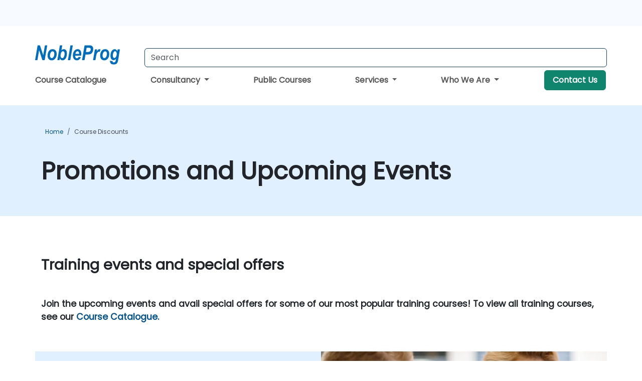

--- FILE ---
content_type: text/html; charset=UTF-8
request_url: https://www.nobleprog.lv/course-discounts
body_size: 16820
content:
<!DOCTYPE html>
<html lang="en" translate="no">
<head>
    <meta http-equiv="content-type" content="text/html; charset=utf-8">
    <meta name="viewport" content="width=device-width,initial-scale=1,maximum-scale=5,user-scalable=yes">
    <meta http-equiv="X-UA-Compatible" content="IE=edge">
    <meta name="HandheldFriendly" content="true">
        <link rel="canonical" href="https://www.nobleprog.lv/course-discounts">
        <meta name="description" content="NobleProg provides comprehensive training and consultancy solutions in Artificial Intelligence, Cloud, Big Data, Programming, Statistics and Management.">
    <meta property="og:description" content="NobleProg provides comprehensive training and consultancy solutions in Artificial Intelligence, Cloud, Big Data, Programming, Statistics and Management.">
    <link rel="alternate" href="https://www.nobleprog.lv/course-discounts" hreflang="x-default">
<link rel="alternate" href="https://www.nobleprog.lv/course-discounts" hreflang="en-lv">
<link rel="alternate" href="https://www.nobleprog.lv/course-discounts" hreflang="en">

        <meta name="keywords" content="NobleProg,training,consultancy,comprehensive,Programming">

    <link rel="preload" href="/npfrontend/nplib/css/poppins2.woff2" as="font" type="font/woff2" crossorigin>
    <link rel="preload" href="/npfrontend/nplib/plugins/fontawesome/webfonts/fa-solid-900-cust.woff2" as="font" type="font/woff2" crossorigin>
    <link rel="preconnect" href="https://piwik.nobleprog.com" crossorigin="anonymous">
    <link rel="preconnect" href="https://lhc.nobleprog.com" crossorigin="anonymous">
    <link rel="preload" href="/npfrontend/nplib/css/bootstrap/bootstrap-cust.min.css" as="style">
    <link rel="preload" href="/npfrontend/nplib/css/all.min.css?np032" as="style" media="screen">
    <link rel="preload" href="/npfrontend/nplib/js/jquery/jquery-4.0.0-beta.2.min.js" as="script">
    <link rel="preload" href="/npfrontend/nplib/js/bootstrap/bootstrap.bundle-cust.min.js" as="script">
    <link rel="preload" href="/npfrontend/nplib/js/custom/main.js?np005" as="script">
    <link rel="preload" href="/npfrontend/nptemplates/topmenu.min.js" as="script">
    <link rel="preload" href="/npfrontend/nplib/np_live_chat/np_live_chat.js" as="script">

    <link rel="preload" href="/npfrontend/nplib/js/custom/np-carousel/np-carousel.min.js" as="script">
    <link rel="preload" href="/npfrontend/nplib/js/custom/np-carousel/np-carousel.min.css" as="style" media="screen">
    <link rel="preload" href="/npfrontend/nplib/js/piwik.js" as="script">
    <title>Course Discounts | NobleProg Latvia | Course Discounts</title>

    <link href="/npfrontend/nplib/css/bootstrap/bootstrap-cust.min.css" rel="stylesheet" type="text/css">
    <link href="/npfrontend/nplib/css/all.min.css?np032" rel="stylesheet" type="text/css" media="screen">
    <link href="/npfrontend/nplib/js/custom/np-carousel/np-carousel.min.css" rel='stylesheet' type="text/css" media="screen">

    <!-- Define Javascript Libraries -->
    <script src="/npfrontend/nplib/js/jquery/jquery-4.0.0-beta.2.min.js"></script>
    <script src="/npfrontend/nplib/js/bootstrap/bootstrap.bundle-cust.min.js"></script>
    <script src="/npfrontend/nplib/js/custom/main.js?np005"></script>
    <script src="/npfrontend/nplib/js/custom/np-carousel/np-carousel.min.js"></script>

<!-- Open Graph -->
<meta property="og:title" content="Course Discounts | NobleProg Latvia | Course Discounts">
<meta property="og:url" content="https://www.nobleprog.lv/course-discounts">
<meta property="og:image" content="https://www.nobleprog.lv/npfrontend/assets/images/opengraph/nobleprog-website.svg">
<meta property="og:type" content="website">
<meta name="author" content="NobleProg">

    <!-- MATOMO START - PIWIK -->
    <script>
        var _paq = _paq || [];
        _paq.push(['enableHeartBeatTimer', 10]);
        var dimensions = {"dimension4":"www.nobleprog.lv"};
        _paq.push(['trackPageView', window.document.title, dimensions]);
        _paq.push(['enableLinkTracking']);
        (function() {
            var u = "//piwik.nobleprog.com/";
            _paq.push(['setTrackerUrl', u + 'piwik.php']);
            _paq.push(['setSiteId', 2]);
            _paq.push(["setDoNotTrack", 1]);
            var d = document,
                g = d.createElement('script'),
                s = d.getElementsByTagName('script')[0];
            g.type = 'text/javascript';
            g.async = true;
            g.defer = true;
            g.src = '/npfrontend/nplib/js/piwik.js';
            s.parentNode.insertBefore(g, s);
        })();
    </script>
    <!-- MATOMO END -->
    
    <!-- JSERR START -->
        <!-- End JSERR -->

    <link rel="icon" type="image/png" href="/favicon.png">
            <script>
            var Backdrop = {"settings":{"livechat":{"language":"","department":10,"lhc_url":"lhc.nobleprog.com","domain":"https:\/\/www.nobleprog.lv\/"}}};
        </script>
        <script defer src="/npfrontend/nplib/np_live_chat/np_live_chat.js"></script>
    </head>

<body>
    <style>.sales-area-item{color:var(--link-grey);text-decoration:none;text-align:left;} .sales-area-item:hover{color:var(--bs-link-color)}</style>
    <nav id="contact-nav" class="container-fluid">
        <div class="container d-flex align-items-center justify-content-lg-end overflow-hidden" style='column-gap:14px; '>
                    <a id="selected-phone-anchor" class='d-none' href="tel:" rel="nofollow" onclick="return window.innerWidth < 768;" title="Phone number for contact us">
                <svg width="18" height="18" viewBox="0 0 24 24"><use xlink:href="/npfrontend/assets/icons.svg#icon-phone"></use></svg>
                                                <span id="selected-phone-anchor-text"></span>
            </a>
            <a href="mailto: ?>" id="selected-email-anchor" class='d-none' title="Contact us by email">
            <svg width="18" height="18" viewBox="0 0 24 24"><use xlink:href="/npfrontend/assets/icons.svg#icon-envelope"></use></svg>
                <span class="np_mail" id='selected-email-anchor-text'></span>
            </a>
            <a class="btn-green btn-contactus d-lg-none" href="/contact-us">Contact Us</a>

                    </div>
    </nav>
        <script> const language_url = ''; getContactInfo(language_url); </script>

    <div id="choose-country-region" class="container topmenu">
        <nav class="navbar navbar-expand-md">
            <div class='d-flex w-100 justify-content-between'>
                <div class="d-flex align-items-md-end align-items-start flex-column flex-md-row w-100 gap-md-1">
                    <a href="/" title="Course Discounts | NobleProg Latvia | Course Discounts" class="d-flex w-md-50">
                        <svg width="206" height="50" viewBox="0 0 206 30">
    <!-- Logotype -->
    <use xlink:href="/npfrontend/assets/icons.svg#logotype" />
    <!-- Flag -->
    <use xlink:href="/npfrontend/assets/icons.svg#flag-lv" x="176" y="-10" />
</svg>                    </a>
                    <form id="searchBarForm" method="GET" action="https://search.nobleprog.com" target="_blank" class="flex-grow-1 w-100 w-md-50" style="padding-left: 12px;">
                        <input type="text" name="q" style="border: 1px solid var(--bg-blue-dark);" autocomplete="on" class="form-control" aria-label="Search Courses" placeholder="Search" size="10" maxlength="128" required="">
                        <input type="hidden" name="np_site" value="www.nobleprog.lv">
                        <input type="hidden" name="lang" value="en">
                    </form>
                </div>
                <div class="mobile-menu">
                    <button class="navbar-toggler collapsed border-0" type="button" data-bs-toggle="collapse" data-bs-target="#navbarSupportedContent" aria-controls="navbarSupportedContent" aria-expanded="false" aria-label="Toggle navigation">
                        <span class="navbar-toggler-icon"></span>
                        <span class="navbar-toggler-icon"></span>
                        <span class="navbar-toggler-icon"></span>
                    </button>
                </div>
            </div>
            <div class="topmenu-navs collapse navbar-collapse" id="navbarSupportedContent">
                <ul class="nav-tabs navbar-nav" style="align-items: baseline;">
        <li class="col-md-auto menu menu-link lowercase"><a class="d-block" href="/training">Course Catalogue</a></li>
    <li class="col-md-auto menu dropdown nav-dropdown">
        <a class="dropdown-toggle main-nav-dropdown-toggle" data-bs-toggle="dropdown" href="#">
            Consultancy            <b class="caret"></b>
        </a>
        <ul class="dropdown-menu main-nav-dropdown dropdown-index dropdown-menu-end">

                                <li><a class="d-block" href="/consultancy">Our Approach</a></li>
                                    <li><a class="d-block" href="/case-studies">Case Studies</a></li>
                <li class='list-group-item'>
            <form action='/enquiry-v2?type=consultancy' method='GET'>
                <input type='hidden' name='type' value='consultancy'>
                <button class='btn btn-link text-decoration-none' >Consultancy Enquiry</button>
            </form>
        </li>                    <li><a class="d-block" href="/consultancy-catalogue">Consultancy Catalogue</a></li>
                
        </ul>
    </li>

    <li class="col-md-auto menu menu-link lowercase"><a class="d-block" href="/public-courses">Public Courses</a></li>
    <li class="col-md-auto menu dropdown nav-dropdown">
        <a class="dropdown-toggle main-nav-dropdown-toggle" data-bs-toggle="dropdown" href="#">
            Services            <b class="caret"></b>
        </a>
        <ul class="dropdown-menu main-nav-dropdown dropdown-index dropdown-menu-end">

                                <li><a class="d-block" href="/digital-transformation">Digital Transformation</a></li>
                                    <li><a class="d-block" href="/managed-training-services">Managed Training Service</a></li>
                                    <li><a class="d-block" href="/instructor-led-online-training-courses">Training Delivery Platform</a></li>
                                    <li class="dropdown dropdown-sub-menu-container dropend">
                        <a class="dropdown-toggle dropdown-toggle-sub-menu" href="#" id="dropdownSubMenu" data-bs-toggle="dropdown">
                            <span class='dropdown-sub-menu-title'>
                                Reskilling                            </span>
                            <b class="caret"></b>
                        </a>
                        <ul class="dropdown-menu dropdown-sub-menu" aria-labelledby="dropdownSubMenu">
                                                            <li><a class="d-block" href="/what-is-reskilling">What is Reskilling?</a></li>
                                                            <li><a class="d-block" href="/our-approach">Our Approach</a></li>
                                                            <li><a class="d-block" href="/our-experience">Our Experience</a></li>
                                                            <li><a class="d-block" href="/our-bootcamps">Our Bootcamps</a></li>
                                                    </ul>
                    </li>
                                <li><a class="d-block" href="/resources">Resources</a></li>
                
        </ul>
    </li>

    <li class="col-md-auto menu dropdown nav-dropdown">
        <a class="dropdown-toggle main-nav-dropdown-toggle" data-bs-toggle="dropdown" href="#">
            Who We Are            <b class="caret"></b>
        </a>
        <ul class="dropdown-menu main-nav-dropdown dropdown-index dropdown-menu-end">

                                <li><a class="d-block" href="/about-us">Who We Are</a></li>
                                    <li><a class="d-block" href="/reason-for-existence">Reason for Existence</a></li>
                                    <li><a class="d-block" href="/certifications">Partners & Affiliations</a></li>
                                    <li><a class="d-block" href="/training-methods">Training Methods</a></li>
                                    <li><a class="d-block" href="/clients-and-references">Clients</a></li>
                                    <li><a class="d-block" href="/e-certificate">E-Certificate</a></li>
                                    <li><a class="d-block" href="/testimonials">Testimonials</a></li>
                                    <li><a class="d-block" href="/careers">Careers</a></li>
                                    <li><a class="d-block" href="/terms-and-conditions">T&C</a></li>
                                    <li><a class="d-block" href="/faqs">FAQ</a></li>
                
        </ul>
    </li>

    <li class='col-md-auto menu menu-link lowercase d-none d-lg-block'>
        <a class="btn-green btn-contactus" href="/contact-us">Contact Us</a>
    </li>
    
</ul>

<style>
    .course-catalogue-menu .columns:hover{
        background-color: inherit!important;
    }
.dropdown-sub-menu-container .dropdown-menu {
    display:none;
    margin-top: 0;
}
.dropdown-sub-menu-container:hover>.dropdown-sub-menu {display:block}
.dropdown-sub-menu-container.dropend .dropdown-toggle::after{
    border-top:0.35em solid transparent;
    border-bottom:0.35em solid transparent;
    border-left:0.35em solid
}

@media screen and (min-width: 769px) {
    .dropend:hover>.dropdown-sub-menu {
        position:absolute;
        top:0;
        left:100%
    }
    .dropdown-toggle-sub-menu>span {
        display:inline-block;
        width:90%
    }
}
</style>
<script async src="/npfrontend/nptemplates/topmenu.min.js"></script>            </div>
        </nav>
    </div>

    <!--CONTENT CONTAINER-->
    <main id="content-container">
        <style>
    .card-title {
        min-height: 4.6em;
    }
</style>
<!-- BANNER SECTION -->
<div class="course-banner banner-header lightblue course">
    <!-- BREADCRUMBS -->
    <div class="container main-breadcrumb">
        <div class="row col-md-12">
                <nav aria-label="breadcrumb">
        <ol class="breadcrumb">
                                <li class="breadcrumb-item">
                        <a href="/">Home</a>
                    </li>
                                    <li class="breadcrumb-item active">
                        <a href="/course-discounts" class="last-breadcrumb">Course Discounts</a>
                    </li>
                        </ol>
    </nav>
        </div>
    </div>

    <!-- HEADERS-->
    <div class="container">
        <div class="row">
            <div class="col-md-9">
                <h1 class="general-header">Promotions and Upcoming Events</h1>
            </div>
        </div>
    </div>
</div>

<div class="container promotion-section">
    <div class="row">
        <h2>Training events and special offers</h2>
        <h4>
            Join the upcoming events and avail special offers for some of our most popular training courses! To view all training courses, see our             <a href="/training">Course Catalogue.</a>
        </h4>

        <div class="container">
            <div class="row">
                            </div>
        </div>
        <!-- COURSE LISTS -->
        <div class="container course-promos">
            <div class="alert alert-success d-flex justify-content-between align-items-center newsletter-success-message d-none" role="alert">
    <span>
        Thank you for submitting the newsletter.    </span>
    <button type="button" id='close-newsletter-success-message' class="btn-close p-0"></button>
</div>
<div class="row home-doing-news">
    <div class="col-lg-6 home-about-text">
            <h2 class="box-title" style="margin-top:0">Newsletter</h2>
        <p>We respect the privacy of your personal data. We will not pass on or sell your email address to others. You can always change your preferences or unsubscribe completely.</p><br>
        <form id='newsletterForm' method="post" action="">
            <div class="input-group mb-3">
                <input autocomplete="email" class="form-control news-letter-input" aria-label="Subscribe to newsletter" placeholder="Your Email" type="text"
                    id="newsletter-email" name="email" size="60" maxlength="128" required>
                <div class="input-group-append">
                    <input type="submit" class="btn-blue input-group-text inpt-leftsquare" value="Subscribe">
                </div>
            </div>
            <span class="error" id='newsletter-email-error'></span>
        </form>
    </div>
    <div class="col-lg-6 px-0">
                <img loading="lazy" src="/npfrontend/assets/images/home-newsletter.jpg" height="450" width="626" style="width:100%; min-height:100%; object-fit:cover; --aspect-ratio:626/450;" alt="Newsletter">
    </div>
</div>
<script src="/npfrontend/nplib/js/jquery/jquery.validate.min.js"></script>
<script>
    $("#newsletterForm").validate({
        rules: {
            email: {
                email: true,
                required: true
            },
        },
        messages: {
            email: {
                email: "Enter Valid Email",
                required: "Required"
            },
        },
        errorPlacement: function(error, element) {
            $('#newsletter-email-error').empty();
            error.appendTo('#newsletter-email-error');
        },
        submitHandler: function(form, event) {
            const form_data = new FormData(event.target);
            const data = Object.fromEntries(form_data.entries());
            $.ajax({
                type: 'POST',
                url: '/course-discounts',
                data: data,
                success: function(response) {
                    var res = JSON.parse(response);
                    $('.newsletter-success-message').removeClass('d-none');
                    setTimeout(function() {
                        $('.newsletter-success-message').addClass('d-none');
                    }, 5000);
                    $('#newsletter-email').val('');
                },
                error: function(xhr) {
                    const res = JSON.parse(xhr.responseText);
                    $('.newsletter-success-message').addClass('d-none');
                    $('#newsletter-email-error').text(res.message);
                }
            });
        }
    });
    $('#close-newsletter-success-message').click(function(){
        $('.newsletter-success-message').addClass('d-none');
    });
</script>        </div>

        <div class='mt-5'>
            <div class='container'>
<div class="row home-doing-about mt-0" style="text-decoration:none;color:inherit;">
    <div class="col-lg-6 px-0">
        <img alt="Two persons looking at a tablet" loading="eager" src="/npfrontend/assets/images/promotions.avif" width="628" height="450"
            style="--aspect-ratio:628/450; width:100%; min-height:100%; object-fit:cover;"
            alt="Promotions Contact Us">
    </div>
    <div class="col-lg-6 home-about-text">
        <h2 class="box-title" style="margin-top:0">
            Need Help?        </h2>
        <p>
            Reach out to learn more about our team and the kinds of tailored solutions we can offer your organization.        </p>

        <a class='btn-blue btn-primary' href='/contact-us'> Get in Touch</a>
        <p class='fw-bold mt-3'>
            <span id='contact-info-component'></span>
<script>
    function updateContactInfoComponent() {
        let contactInfo = localStorage.getItem('contact-info');
        contactInfo = JSON.parse(contactInfo);
        if (contactInfo == null) return;

        const informations = [];
        if (contactInfo['email']) informations.push(contactInfo['email']);
        if (contactInfo['phone']) informations.push(contactInfo['phone']);

        const informationText = informations.length === 2
            ? informations.join(" or ")
            : informations[0];

        document.getElementById("contact-info-component").innerHTML = informationText;
    }

    function addEventListenerForContactInfoComponent() {
        const target = document.getElementById("selected-sales-area-anchor");
        updateContactInfoComponent();
        if (target) {
            const observer = new MutationObserver(updateContactInfoComponent);
            const config = { childList: true, subtree: true };
            observer.observe(target, config);
        }
    }

    addEventListenerForContactInfoComponent();
</script>        </p>
    </div>
</div>
</div>        </div>
        <br><br>

    </div>
</div>
<br><br>    </main>

            <div id="isl-domain-switch" class="isl container nav-hide">
    <div class='d-flex align-items-center mb-2 mt-4 justify-content-between'>
        <h2 class="block-title my-0">This site in other countries/regions</h2>
        <div class='d-flex justify-content-center align-items-center'>
            <button type="button" class="btn-close p-0" onclick="isl_switch('isl-domain-switch')"></button>
        </div>
    </div>
        <div>
        <input type="radio" name="sections" style="display:none" id="Europe"  checked>
        <article>
            <div class="row">
                <div class="col-sm-12">
                    <h3 class="mt-4 mb-2">Europe</h3>
                </div>
                                <div class="col-sm-3 mt-1 mb-1"><a id="current-site" href='/'>Latvia</a></div>
                                <div class="col-sm-3 mt-1 mb-1"><a href='https://www.nobleprog.at'>Österreich (Austria)</a></div>
                                <div class="col-sm-3 mt-1 mb-1"><a href='https://www.nobleprog.ch'>Schweiz (Switzerland)</a></div>
                                <div class="col-sm-3 mt-1 mb-1"><a href='https://www.nobleprog.de'>Deutschland (Germany)</a></div>
                                <div class="col-sm-3 mt-1 mb-1"><a href='https://www.nobleprog.cz'>Czech Republic</a></div>
                                <div class="col-sm-3 mt-1 mb-1"><a href='https://www.nobleprog.dk'>Denmark</a></div>
                                <div class="col-sm-3 mt-1 mb-1"><a href='https://www.nobleprog.ee'>Estonia</a></div>
                                <div class="col-sm-3 mt-1 mb-1"><a href='https://www.nobleprog.fi'>Finland</a></div>
                                <div class="col-sm-3 mt-1 mb-1"><a href='https://www.nobleprog.gr'>Greece</a></div>
                                <div class="col-sm-3 mt-1 mb-1"><a href='https://www.nobleprog.hu'>Magyarország (Hungary)</a></div>
                                <div class="col-sm-3 mt-1 mb-1"><a href='https://www.nobleprog.ie'>Ireland</a></div>
                                <div class="col-sm-3 mt-1 mb-1"><a href='https://www.nobleprog.lu'>Luxembourg</a></div>
                                <div class="col-sm-3 mt-1 mb-1"><a href='https://www.nobleprog.es'>España (Spain)</a></div>
                                <div class="col-sm-3 mt-1 mb-1"><a href='https://www.nobleprog.it'>Italia (Italy)</a></div>
                                <div class="col-sm-3 mt-1 mb-1"><a href='https://www.nobleprog.lt'>Lithuania</a></div>
                                <div class="col-sm-3 mt-1 mb-1"><a href='https://www.nobleprog.nl'>Nederland (Netherlands)</a></div>
                                <div class="col-sm-3 mt-1 mb-1"><a href='https://www.nobleprog.co.no'>Norway</a></div>
                                <div class="col-sm-3 mt-1 mb-1"><a href='https://www.nobleprog.pt'>Portugal</a></div>
                                <div class="col-sm-3 mt-1 mb-1"><a href='https://www.nobleprog.ro'>România (Romania)</a></div>
                                <div class="col-sm-3 mt-1 mb-1"><a href='https://www.nobleprog.se'>Sverige (Sweden)</a></div>
                                <div class="col-sm-3 mt-1 mb-1"><a href='https://www.nobleprog.com.tr'>Türkiye (Turkey)</a></div>
                                <div class="col-sm-3 mt-1 mb-1"><a href='https://www.nobleprog.com.mt'>Malta</a></div>
                                <div class="col-sm-3 mt-1 mb-1"><a href='https://www.nobleprog.be'>Belgique (Belgium)</a></div>
                                <div class="col-sm-3 mt-1 mb-1"><a href='https://www.nobleprog.fr'>France</a></div>
                                <div class="col-sm-3 mt-1 mb-1"><a href='https://www.nobleprog.pl'>Polska (Poland)</a></div>
                                <div class="col-sm-3 mt-1 mb-1"><a href='https://www.nobleprog.co.uk'>United Kingdom</a></div>
                                <div class="col-sm-3 mt-1 mb-1"><a href='https://www.nobleprog.bg'>Bulgaria</a></div>
                                <div class="col-sm-3 mt-1 mb-1"><a href='https://www.nobleprog.md'>Moldova</a></div>
                                <div class="col-sm-3 mt-1 mb-1"><a href='https://www.nobleprog.sk'>Slovakia</a></div>
                                <div class="col-sm-3 mt-1 mb-1"><a href='https://www.nobleprog.si'>Slovenia</a></div>
                                <div class="col-sm-3 mt-1 mb-1"><a href='https://www.nobleprog.com.hr'>Croatia</a></div>
                                <div class="col-sm-3 mt-1 mb-1"><a href='https://www.nobleprog.co.rs'>Serbia</a></div>
                            </div>
        </article>
    </div>
        <div>
        <input type="radio" name="sections" style="display:none" id="Asia" >
        <article>
            <div class="row">
                <div class="col-sm-12">
                    <h3 class="mt-4 mb-2">Asia Pacific</h3>
                </div>
                                <div class="col-sm-3 mt-1 mb-1"><a href='https://www.nobleprog.cn'>中国 (China)</a></div>
                                <div class="col-sm-3 mt-1 mb-1"><a class="isl-indent" href='https://www.nobleprog.hk'>香港 (Hong Kong)</a></div>
                                <div class="col-sm-3 mt-1 mb-1"><a class="isl-indent" href='https://www.nobleprog.mo'>澳門 (Macao)</a></div>
                                <div class="col-sm-3 mt-1 mb-1"><a class="isl-indent" href='https://www.nobleprog.tw'>台灣 (Taiwan)</a></div>
                                <div class="col-sm-3 mt-1 mb-1"><a href='https://www.nobleprog.co.jp'>日本 (Japan)</a></div>
                                <div class="col-sm-3 mt-1 mb-1"><a href='https://www.nobleprog.com.au'>Australia</a></div>
                                <div class="col-sm-3 mt-1 mb-1"><a href='https://www.nobleprog.com.my'>Malaysia</a></div>
                                <div class="col-sm-3 mt-1 mb-1"><a href='https://www.nobleprog.co.nz'>New Zealand</a></div>
                                <div class="col-sm-3 mt-1 mb-1"><a href='https://www.nobleprog.com.ph'>Philippines</a></div>
                                <div class="col-sm-3 mt-1 mb-1"><a href='https://www.nobleprog.com.sg'>Singapore</a></div>
                                <div class="col-sm-3 mt-1 mb-1"><a href='https://www.nobleprog.co.th'>Thailand</a></div>
                                <div class="col-sm-3 mt-1 mb-1"><a href='https://www.nobleprog.com.vn'>Vietnam</a></div>
                                <div class="col-sm-3 mt-1 mb-1"><a href='https://www.nobleprog.in'>India</a></div>
                                <div class="col-sm-3 mt-1 mb-1"><a href='https://www.nobleprog.co.kr'>South Korea</a></div>
                                <div class="col-sm-3 mt-1 mb-1"><a href='https://www.nobleprog.com.pk'>Pakistan</a></div>
                                <div class="col-sm-3 mt-1 mb-1"><a href='https://www.nobleprog.lk'>Sri Lanka</a></div>
                                <div class="col-sm-3 mt-1 mb-1"><a href='https://www.nobleprog.id'>Indonesia</a></div>
                                <div class="col-sm-3 mt-1 mb-1"><a href='https://www.nobleprog-kz.com'>Kazakhstan</a></div>
                                <div class="col-sm-3 mt-1 mb-1"><a href='https://www.nobleprog-bt.com'>Bhutan</a></div>
                                <div class="col-sm-3 mt-1 mb-1"><a href='https://www.nobleprog-np.com'>Nepal</a></div>
                                <div class="col-sm-3 mt-1 mb-1"><a href='https://www.nobleprog.co.uz'>Uzbekistan</a></div>
                            </div>
        </article>
    </div>
        <div>
        <input type="radio" name="sections" style="display:none" id="North" >
        <article>
            <div class="row">
                <div class="col-sm-12">
                    <h3 class="mt-4 mb-2">North America</h3>
                </div>
                                <div class="col-sm-3 mt-1 mb-1"><a href='https://www.nobleprog.ca'>Canada</a></div>
                                <div class="col-sm-3 mt-1 mb-1"><a href='https://www.nobleprog.com'>USA</a></div>
                                <div class="col-sm-3 mt-1 mb-1"><a href='https://www.nobleprog.co.cr'>Costa Rica</a></div>
                                <div class="col-sm-3 mt-1 mb-1"><a href='https://www.nobleprog.com.gt'>Guatemala</a></div>
                                <div class="col-sm-3 mt-1 mb-1"><a href='https://www.nobleprog.mx'>México (Mexico)</a></div>
                                <div class="col-sm-3 mt-1 mb-1"><a href='https://www.nobleprog.com.pa'>Panama</a></div>
                            </div>
        </article>
    </div>
        <div>
        <input type="radio" name="sections" style="display:none" id="South" >
        <article>
            <div class="row">
                <div class="col-sm-12">
                    <h3 class="mt-4 mb-2">South America</h3>
                </div>
                                <div class="col-sm-3 mt-1 mb-1"><a href='https://www.nobleprog.com.br'>Brasil (Brazil)</a></div>
                                <div class="col-sm-3 mt-1 mb-1"><a href='https://www.nobleprog.com.ar'>Argentina</a></div>
                                <div class="col-sm-3 mt-1 mb-1"><a href='https://www.nobleprog.cl'>Chile</a></div>
                                <div class="col-sm-3 mt-1 mb-1"><a href='https://www.nobleprog.com.ec'>Ecuador</a></div>
                                <div class="col-sm-3 mt-1 mb-1"><a href='https://www.nobleprog.co'>Colombia</a></div>
                                <div class="col-sm-3 mt-1 mb-1"><a href='https://www.nobleprog.com.pe'>Peru</a></div>
                                <div class="col-sm-3 mt-1 mb-1"><a href='https://www.nobleprog.com.uy'>Uruguay</a></div>
                                <div class="col-sm-3 mt-1 mb-1"><a href='https://www.nobleprog.com.ve'>Venezuela</a></div>
                                <div class="col-sm-3 mt-1 mb-1"><a href='https://www.nobleprog.com.bo'>Bolivia</a></div>
                            </div>
        </article>
    </div>
        <div>
        <input type="radio" name="sections" style="display:none" id="Africa" >
        <article>
            <div class="row">
                <div class="col-sm-12">
                    <h3 class="mt-4 mb-2">Africa / Middle East</h3>
                </div>
                                <div class="col-sm-3 mt-1 mb-1"><a href='https://www.nobleprog.ae'>United Arab Emirates</a></div>
                                <div class="col-sm-3 mt-1 mb-1"><a href='https://www.nobleprog.qa'>Qatar</a></div>
                                <div class="col-sm-3 mt-1 mb-1"><a href='https://www.nobleprog.com.eg'>Egypt</a></div>
                                <div class="col-sm-3 mt-1 mb-1"><a href='https://www.nobleprog-ksa.com'>Saudi Arabia</a></div>
                                <div class="col-sm-3 mt-1 mb-1"><a href='https://www.nobleprog.co.za'>South Africa</a></div>
                                <div class="col-sm-3 mt-1 mb-1"><a href='https://www.nobleprog.co.ma'>Morocco</a></div>
                                <div class="col-sm-3 mt-1 mb-1"><a href='https://www.nobleprog.tn'>Tunisia</a></div>
                                <div class="col-sm-3 mt-1 mb-1"><a href='https://www.nobleprog-kw.com'>Kuwait</a></div>
                                <div class="col-sm-3 mt-1 mb-1"><a href='https://www.nobleprog-om.com'>Oman</a></div>
                                <div class="col-sm-3 mt-1 mb-1"><a href='https://www.nobleprog.co.ke'>Kenya</a></div>
                                <div class="col-sm-3 mt-1 mb-1"><a href='https://www.nobleprog.com.ng'>Nigeria</a></div>
                                <div class="col-sm-3 mt-1 mb-1"><a href='https://www.nobleprog.co.bw'>Botswana</a></div>
                            </div>
        </article>
    </div>
        <div>
        <input type="radio" name="sections" style="display:none" id="Other" >
        <article>
            <div class="row">
                <div class="col-sm-12">
                    <h3 class="mt-4 mb-2">Other sites</h3>
                </div>
                                <div class="col-sm-3 mt-1 mb-1"><a href='https://hr.nobleprog.com'>Human Resources</a></div>
                                <div class="col-sm-3 mt-1 mb-1"><a href='https://training-course-material.com/training/Main_Page'>Training Materials</a></div>
                                <div class="col-sm-3 mt-1 mb-1"><a href='https://training-franchise.com'>NobleProg Franchise</a></div>
                                <div class="col-sm-3 mt-1 mb-1"><a href='https://www.dadesktop.com/'>DaDesktop - Cloud Desktop</a></div>
                            </div>
        </article>
    </div>
    </div>        <script>
          const fragment = window.location.hash;
          if(fragment && fragment == '#choose-country-region') {
            isl_switch('isl-domain-switch');
          }
        </script>
    
    <!-- FOOTER -->
    <footer class="footer">
    <!-- Footer Nav -->
    <div class="container footer-navs">
        <div class="row">
            <div class="col-md-3">
    <p>Training Courses</p>
    <ul class="list-group">
                    <li class="list-group-item"><a href="/training">
              Catalogue            </a></li>
                      <li class="list-group-item"><a href="/course-discounts">
              Promotions            </a></li>
                      <li class="list-group-item"><a href="/training-methods">
              Training Methods            </a></li>
                      <li class="list-group-item"><a href="/resources">
              Resources            </a></li>
              </ul>
</div><div class="col-md-3">
    <p>Consultancy</p>
    <ul class="list-group">
                    <li class="list-group-item"><a href="/consultancy">
              Our Approach            </a></li>
                      <li class="list-group-item"><a href="/case-studies">
              Case Studies            </a></li>
          <li class='list-group-item'>
            <form action='/enquiry-v2?type=consultancy' method='GET'>
                <input type='hidden' name='type' value='consultancy'>
                <button class='btn btn-link text-decoration-none' >Consultancy Enquiry</button>
            </form>
        </li>            <li class="list-group-item"><a href="/consultancy-catalogue">
              Consultancy Catalogue            </a></li>
              </ul>
</div><div class="col-md-3">
    <p>Services</p>
    <ul class="list-group">
                    <li class="list-group-item"><a href="/digital-transformation">
              Digital Transformation            </a></li>
                      <li class="list-group-item"><a href="/managed-training-services">
              Managed Training Service            </a></li>
                      <li class="list-group-item"><a href="/instructor-led-online-training-courses">
              Training Delivery Platform            </a></li>
              </ul>
</div><div class="col-md-3">
    <p>Who We Are</p>
    <ul class="list-group">
                    <li class="list-group-item"><a href="/about-us">
              Who We Are            </a></li>
                      <li class="list-group-item"><a href="/contact-us">
              Contact Us            </a></li>
                      <li class="list-group-item"><a href="/certifications">
              Partners            </a></li>
                      <li class="list-group-item"><a href="/clients-and-references">
              Clients            </a></li>
                      <li class="list-group-item"><a href="/testimonials">
              Testimonials            </a></li>
                      <li class="list-group-item"><a href="/careers">
              Careers            </a></li>
                      <li class="list-group-item"><a href="/faqs">
              FAQ            </a></li>
                      <li class="list-group-item"><a href="/terms-and-conditions">
              T&C            </a></li>
              </ul>
</div>        </div>
    </div>

    <!-- Footer Icons -->
    <div class="container ">
        <hr>
        <div class="row">
    <div class="col-md-3 pt-2 footer-icon" style='box-sizing:border-box'>
        <p class='footer-trade' id='footer-sales-area-email'></p>
        <p class='footer-trade' id='footer-sales-area-phone'></p>
        <a class='d-inline-block px-0 py-0' style='font-size:0.9rem; color:#212529' href="#choose-country-region" onclick="isl_switch('isl-domain-switch')" title="Change territory">
    <img loading="lazy" src="/npfrontend/assets/images/globe.svg" width="16" height="16" alt="Change territory">
    &nbsp;
    <span class='footer-trade d-inline' style='font-size:inherit'>Latvia</span>
</a>    </div>
    <div class="col-md-6 pt-2">
        <p class="footer-trade">NobleProg® Limited 2004 - <span id="current_year"></span> All Rights Reserved</p>
        <p class="footer-trade">NobleProg® is a registered trade mark of NobleProg Limited and/or its affiliates.</p>
        <script>
            d = new Date();
            year = d.getFullYear();
            document.getElementById("current_year").innerHTML = year;
        </script>
    </div>
    <div class="col-md-3 pt-2 text-center">
        <ul class="list-inline"><li class="list-inline-item">
        <a href="https://www.linkedin.com/company/nobleprogeurope/about/" target="_blank" 
        title="Follow NobleProg on LinkedIn"><svg  width="24" height="24" fill="black" viewBox="0 0 16 16"><use xlink:href="/npfrontend/assets/icons.svg#icon-linkedIn"></use></svg>
        </a></li></ul>    </div>
</div>
<div class='row mt-4'>
    <p class='d-flex justify-content-center' style='font-size:14px;'>
        <a href="/privacy-statement">
            Privacy & Cookies        </a>
    </p>
</div>
<script>
  document.addEventListener("DOMContentLoaded", () => {
        addEventListenerForUpdateFooterContactInformation();
  });
</script>        <div id="sso-link" class="sso-link text-center"><button onclick="window.location.href='/moLogin'" class="staff-login-button">Staff login</button></div>    </div>
</footer>    <script>
            setLinksToDropDown('lang-switch-links', 'lang-switch-dropdown');
            setLinksToDropDown('cat-region-links', 'cat-region-dropdown');
            setLinksToDropDown('cat-region-2-links', 'cat-region-2-dropdown');
    </script>

    
    </body>
</html>